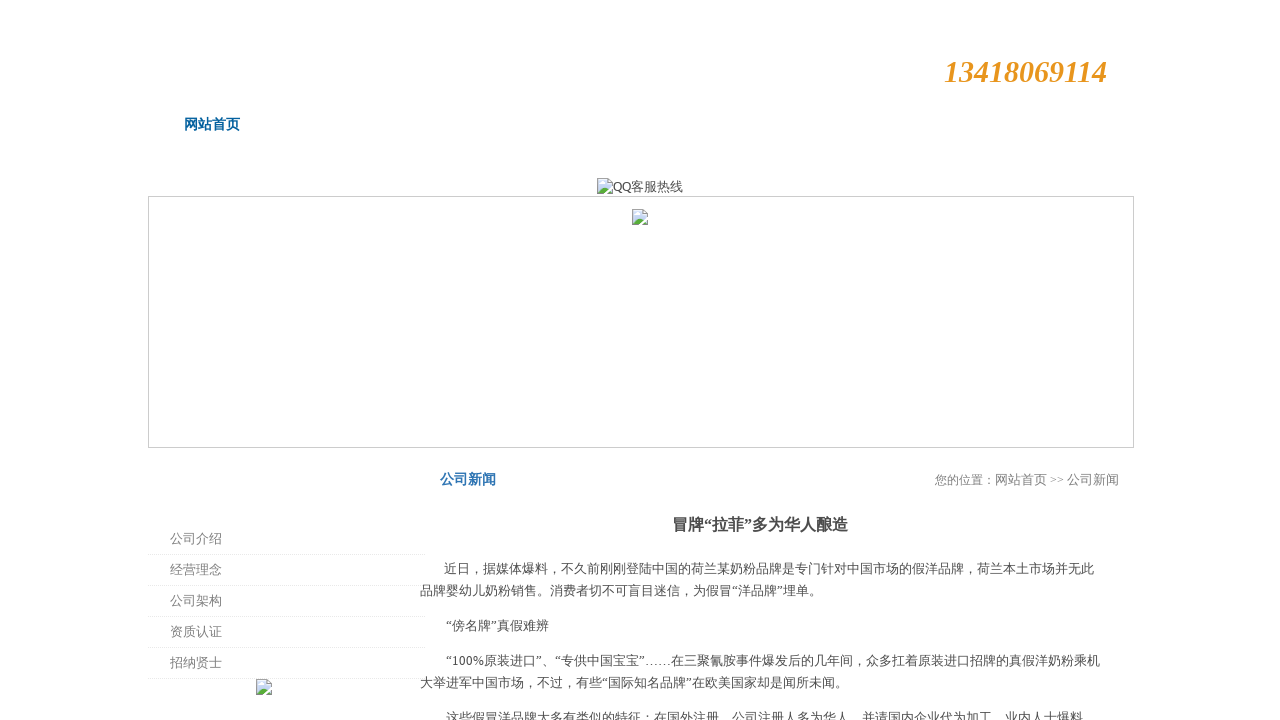

--- FILE ---
content_type: text/html
request_url: http://www.gdjfc.com/html/?832.html
body_size: 419
content:
<html><head><meta http-equiv="Content-Type" content="text/html; charset=gb2312" /><meta http-equiv="pragma" content="no-cache" /><meta http-equiv="cache-control" content="no-store" /><meta http-equiv="Connection" content="Close" /><script>function JumpSelf(){	self.location="/html/?832.html&WebShieldSessionVerify=ZDJ6zllAoXtpnjb6g7LD";}</script><script>setTimeout("JumpSelf()",700);</script></head><body></body></html>

--- FILE ---
content_type: text/html
request_url: http://www.gdjfc.com/html/?832.html
body_size: 16791
content:

<script src="/js/py162function.js"></script>
<!DOCTYPE HTML PUBLIC "-//W3C//DTD HTML 4.01 Transitional//EN" "http://www.w3.org/TR/html4/loose.dtd">
<html>
<head>
<meta http-equiv="Content-Type" content="text/html; charset=gb2312" />
<meta http-equiv="Content-Language" content="gb2312" />
<title>冒牌“拉菲”多为华人酿造--食品厂净化车间 广州净化工程 化妆品GMP净化车间-广州嘉凡净化</title>
<meta name="keywords" content="食品厂净化车间 广州净化工程 化妆品GMP净化车间 洁净厂房 研发检测实验室装修工程">
<meta name="Description" content="嘉凡净化-与世界洁净技术同步！">
<link href="../style.css" rel="stylesheet" type="text/css">
</HEAD>
<BODY BGCOLOR=#FFFFFF LEFTMARGIN=0 TOPMARGIN=0 MARGINWIDTH=0 MARGINHEIGHT=0>
<div align="center"><!--居中-->
<meta http-equiv="Content-Type" content="text/html; charset=gb2312">
<script language="javascript">
//用于导航条
	function qiehuan(num){
		for(var id = 0;id<=8;id++)
		{
			if(id==num)
			{
				document.getElementById("qh_con"+id).style.display="block";
				document.getElementById("mynav"+id).className="nav_on";
			}
			else
			{
				document.getElementById("qh_con"+id).style.display="none";
				document.getElementById("mynav"+id).className="";
			}
		}
	}	
//编辑器JS代码
</script>
<div class="container">
	<div class="top"><div class="top_mobile">13418069114</div></div>
</div>
<div class="container">
<div id=menu>
<UL id=nav>


<LI><A class=nav_on id=mynav0 onmouseover=javascript:qiehuan(0) href="/index.asp"><SPAN>网站首页</SPAN></A></LI>

<LI class='menu_line'></LI>

<LI><A id=mynav1 onmouseover=javascript:qiehuan(1) href="/profile.asp?id=271"><SPAN>关于嘉凡</SPAN></A></LI>

<LI class='menu_line'></LI>

<LI><A id=mynav2 onmouseover=javascript:qiehuan(2) href="/product.asp?class=15"><SPAN>工程案例</SPAN></A></LI>

<LI class='menu_line'></LI>

<LI><A id=mynav3 onmouseover=javascript:qiehuan(3) href="/product.asp?class=44"><SPAN>产品中心</SPAN></A></LI>

<LI class='menu_line'></LI>

<LI><A id=mynav4 onmouseover=javascript:qiehuan(4) href="/profile.asp?id=274"><SPAN>荣誉资质</SPAN></A></LI>

<LI class='menu_line'></LI>

<LI><A id=mynav5 onmouseover=javascript:qiehuan(5) href="/profile.asp?id=999"><SPAN>招纳贤才</SPAN></A></LI>

<LI class='menu_line'></LI>

<LI><A id=mynav6 onmouseover=javascript:qiehuan(6) href="/information.asp?class=58"><SPAN>信息中心</SPAN></A></LI>

<LI class='menu_line'></LI>

<LI><A id=mynav7 onmouseover=javascript:qiehuan(7) href="/article.asp?class=34"><SPAN>服务体系</SPAN></A></LI>

<LI class='menu_line'></LI>

<LI><A id=mynav8 onmouseover=javascript:qiehuan(8) href="/contact.asp"><SPAN>联系我们</SPAN></A></LI>



</UL>

<div id=menu_con>


<div id=qh_con0 style='DISPLAY: block'>
	
</div>

<div id=qh_con1 style='DISPLAY: none'>
	<UL><LI><a href=/profile.asp?id=271><span>公司介绍</span></A></LI><LI class='menu_line2'></LI><LI><a href=/profile.asp?id=272><span>经营理念</span></A></LI><LI class='menu_line2'></LI><LI><a href=/profile.asp?id=273><span>公司架构</span></A></LI><LI class='menu_line2'></LI><LI><a href=/profile.asp?id=274><span>资质认证</span></A></LI><LI class='menu_line2'></LI><LI><a href=/profile.asp?id=999><span>招纳贤士</span></A></LI><LI class='menu_line2'></LI></UL>
</div>

<div id=qh_con2 style='DISPLAY: none'>
	<UL><LI><a href=/product.asp?class=15><span>服务领域</span></A></LI><LI class='menu_line2'></LI><LI><a href=/product.asp?class=23><span>工程案例</span></A></LI><LI class='menu_line2'></LI><LI><a href=/product.asp?class=30><span>行业标准</span></A></LI><LI class='menu_line2'></LI><LI><a href=/product.asp?class=37><span>工程材料及净化空调设备配件</span></A></LI><LI class='menu_line2'></LI></UL>
</div>

<div id=qh_con3 style='DISPLAY: none'>
	<UL><LI><a href=/product.asp?class=47><span>传递窗</span></A></LI><LI class='menu_line2'></LI><LI><a href=/product.asp?class=56><span>洁净室耗材</span></A></LI><LI class='menu_line2'></LI><LI><a href=/product.asp?class=44><span>全自动风淋室</span></A></LI><LI class='menu_line2'></LI><LI><a href=/product.asp?class=62><span>仪器仪表</span></A></LI><LI class='menu_line2'></LI><LI><a href=/product.asp?class=71><span>生产设备及车间</span></A></LI><LI class='menu_line2'></LI></UL>
</div>

<div id=qh_con4 style='DISPLAY: none'>
	
</div>

<div id=qh_con5 style='DISPLAY: none'>
	
</div>

<div id=qh_con6 style='DISPLAY: none'>
	<UL><LI><a href=/information.asp?class=58><span>公司新闻</span></A></LI><LI><a href=/information.asp?class=59><span>展会信息</span></A></LI><LI><a href=/information.asp?class=60><span>行业动态</span></A></LI><LI><a href=/information.asp?class=67><span>解决方案</span></A></LI><LI><a href=/information.asp?class=61><span>供求信息</span></A></LI></UL>
</div>

<div id=qh_con7 style='DISPLAY: none'>
	
</div>

<div id=qh_con8 style='DISPLAY: none'>
	<UL><LI><a href=/contact.asp><span>联系方式</span></A></LI><LI><a href=/guestbook.asp><span>客户留言</span></A></LI></UL>
</div>

</div>
</div>
</div>


<script language="JavaScript">
document.oncontextmenu=new Function("event.returnValue=false;");
document.onselectstart=new Function("event.returnValue=false;");
</script>

<LINK href="/images/qq.css" type=text/css rel=stylesheet>
<div class='QQbox' id='divQQbox' >
<div class='Qlist' id='divOnline' onmouseout='hideMsgBox(event);' style='display : none;'>
<div class='con' align="right">
<table border="0" width="110" cellspacing="0" cellpadding="0">
<tr><td width="110"><img src=/images/qq01.gif width="110" height="70" border=0></td>
</tr>

<tr><td background=/images/qq02.gif width="110" align="center" height="25">
<table width="110"  border="0" cellspacing="0" cellpadding="0" align="center">
  <tr>
    <td width="35" height="25" align="center" valign="bottom"><a target="_blank" href="tencent://message/?uin=274917298&Site=广州嘉凡净化科技有限公司&Menu=yes"><img border=0 SRC="http://wpa.qq.com/pa?p=1:274917298:4" alt=点击这里给我发消息></a></td>
    <td width="75" valign="bottom"><a target="_blank" href="tencent://message/?uin=274917298&Site=广州嘉凡净化科技有限公司&Menu=yes" title="售前咨询">售前咨询</a></td>
  </tr>
</table>
</td></tr>

<tr><td background=/images/qq02.gif width="110" align="center" height="25">
<table width="110"  border="0" cellspacing="0" cellpadding="0" align="center">
  <tr>
    <td width="35" height="25" align="center" valign="bottom"><a target="_blank" href="tencent://message/?uin=274917298&Site=广州嘉凡净化科技有限公司&Menu=yes"><img border=0 SRC="http://wpa.qq.com/pa?p=1:274917298:4" alt=点击这里给我发消息></a></td>
    <td width="75" valign="bottom"><a target="_blank" href="tencent://message/?uin=274917298&Site=广州嘉凡净化科技有限公司&Menu=yes" title="技术支持">技术支持</a></td>
  </tr>
</table>
</td></tr>

<tr><td background=/images/qq02.gif width="110" align="center" height="25">
<table width="110"  border="0" cellspacing="0" cellpadding="0" align="center">
  <tr>
    <td width="35" height="25" align="center" valign="bottom"><a target="_blank" href="tencent://message/?uin=1740610015&Site=广州嘉凡净化科技有限公司&Menu=yes"><img border=0 SRC="http://wpa.qq.com/pa?p=1:1740610015:4" alt=点击这里给我发消息></a></td>
    <td width="75" valign="bottom"><a target="_blank" href="tencent://message/?uin=1740610015&Site=广州嘉凡净化科技有限公司&Menu=yes" title="售后服务">售后服务</a></td>
  </tr>
</table>
</td></tr>


<tr><td width="110"><img border=0 src=/images/qq03.gif width="110" height="31"></td></tr>
</table>
</div>
</div>
<div id='divMenu' onmouseover='OnlineOver();'><img src='/images/qq_1.png' class='press' alt='QQ客服热线'></div>
</div>
<script src="/images/qq.js"></script>
<!--qq end-->


<div class="container">
	<div class="banner_ad_box"><div class="banner"><img src="../images/banner01.jpg"></div>
</div></div>
<div class="container">
	<div class="banner_down"></div>
</div>

<div class="container">
	<div class="left">
		<div class="left_title">关于嘉凡</div>
		<div class="left_list">

			<div class="lm01"><a href="/profile.asp?id=271" title="公司介绍">公司介绍</a></div>

			<div class="lm01"><a href="/profile.asp?id=272" title="经营理念">经营理念</a></div>

			<div class="lm01"><a href="/profile.asp?id=273" title="公司架构">公司架构</a></div>

			<div class="lm01"><a href="/profile.asp?id=274" title="资质认证">资质认证</a></div>

			<div class="lm01"><a href="/profile.asp?id=999" title="招纳贤士">招纳贤士</a></div>


		<div class="contact_pic"><img src="/images/left_contact.gif"></div>
		<div class="contact_txt">地址：广州番禺区石基镇莲运一横路丰邦智造5号楼407<br>
		电话：020-34613153<br>		
		联系人：谢经理<br>
		手机：13418069114<br>
		邮箱：13418069114@139.com<br>
		网址：http://www.gdjfc.com</div>
		</div>
	
	</div>
	<div class="right">
		<div class="right_title"><span>您的位置：<a href="/" title="网站首页">网站首页</a> >> <a href="/article.asp?class=58" title="公司新闻">公司新闻</a></span>公司新闻</div>
		<div class="right_txt">
		
		<div class="right_article_title">冒牌“拉菲”多为华人酿造</div>
		<div class="right_profile"><P><FONT face=Verdana>&nbsp;&nbsp;&nbsp;&nbsp;&nbsp;&nbsp;&nbsp; 近日，据媒体爆料，不久前刚刚登陆中国的荷兰某奶粉品牌是专门针对中国市场的假洋品牌，荷兰本土市场并无此品牌婴幼儿奶粉销售。消费者切不可盲目迷信，为假冒“洋品牌”埋单。</FONT></P>
<P><FONT face=Verdana>　　“傍名牌”真假难辨</FONT></P>
<P><FONT face=Verdana>　　“100%原装进口”、“专供中国宝宝”……在三聚氰胺事件爆发后的几年间，众多扛着原装进口招牌的真假洋奶粉乘机大举进军中国市场，不过，有些“国际知名品牌”在欧美国家却是闻所未闻。</FONT></P>
<P><FONT face=Verdana>　　这些假冒洋品牌大多有类似的特征：在国外注册，公司注册人多为华人，并请国内企业代为加工。业内人士爆料，在中国市场上，超过八成的所谓原装进口洋奶粉全都是蒙人的，一些假冒洋品牌往往是由华人通过在海外注册商标或贴牌等方式生产出来的。</FONT></P>
<P><FONT face=Verdana>　　冒牌洋奶粉伤了消费者的心，而在葡萄酒领域，“傍名牌”更是令人防不胜防。这也解释了为何中国人1年能够消耗“拉菲”200万瓶，而它的年产量最多只有24万瓶。</FONT></P>
<P><FONT face=Verdana>　　数据显示，在中国，仅以“拉菲”命名的葡萄酒就有“大拉菲”、“拉菲正牌”、“拉菲传奇”等上百个品牌。甚至有经营者别出心裁地将“LAFITE”和“CASTEL”直接拼凑成“卡斯特拉斐”。实际上此“拉菲”非彼“拉菲”，虚名而已。</FONT></P>
<P><FONT face=Verdana>　　很大一部分冒牌“拉菲”的原料来自华人承包的葡萄园。一些华人在海外租下一片山地种植葡萄，用它们酿成葡萄酒，再贴上洋标签，辗转销往国内。这桩生意收获颇丰，从事过贴牌葡萄酒生产的人士表示，一个拉菲空瓶都可卖到2000元。</FONT></P>
<P><FONT face=Verdana>　　“爱洋货”原因复杂</FONT></P>
<P><FONT face=Verdana>　　专家指出，假冒“洋品牌”在中国国内消费市场屡禁不止，与国内一些消费者的消费心理有关。在许多消费者眼中，洋品牌是高端、时尚的代名词，在某种程度上说是高品质生活的象征。</FONT></P>
<P><FONT face=Verdana>　　一位地产商表示，在宴会上，红酒显得更有品位，只要上红酒，拉菲就是唯一的选择。为什么？名气响啊，大家都知道它贵，面子上好看。那些食客也不管酒是真的还是假的，只要价格贵，说开就开。</FONT></P>
<P><FONT face=Verdana>　　“拉菲就像中国的全聚德，好不好是其次的，价值在于老字号。”某葡萄酒公司的培训师如是说。在大多数中国人眼中，拉菲就是一切。</FONT></P>
<P><FONT face=Verdana>　　此外，中国人爱洋品牌，也与消费者对国内品牌的信心不足有很大关系。尤其是在婴幼儿奶粉市场，洋品牌被认为可信度高、品质优良。也正是如此，海外奶粉受到了消费者尤其是年轻父母的青睐。 “洋品质”成为人们爱洋货的主要考量。</FONT></P>
<P><FONT face=Verdana>　　披上洋品牌的外衣，普通商品瞬间麻雀变凤凰，身价直线飙升。数据显示，口岸价为15元/瓶的进口葡萄酒，平均批发价可达312元，零售价格则在562元左右。</FONT></P>
<P><FONT face=Verdana>　　部分商家就是抓住了消费者“爱洋货”的心理，将商品包装成“洋品牌”，以牟取暴利。</FONT></P>
<P><FONT face=Verdana>　　“假洋货”如何应对</FONT></P>
<P><FONT face=Verdana>　　专家提醒，由于现阶段市场上充斥着多种虚假洋品牌，消费者在购买时需谨慎行事，如果进行网购则一定要选择可靠的网络平台。</FONT></P>
<P><FONT face=Verdana>　　在购买前可以在相关网站上查询商标注册、企业注册等信息，或到品牌官方网站上一探究竟。正宗国际品牌的官方网站上有多种语言，并且在全球都设有销售点。购买时可要求商家提供购物凭证、联系电话和小票等。</FONT></P>
<P><FONT face=Verdana>　　对于商家而言，应严格把关自身的进货渠道，诚信经营，增强知识产权保护意识，创建自己的品牌，共同建设和维护公平公正的市场秩序。</FONT></P>
<P><FONT face=Verdana>　　有关部门也应深入打击“傍名牌”等不正当竞争行为，保护消费者的合法权益。对涉嫌虚假宣传的企业和个人，一经查实，严惩不贷。</FONT></P>
<P><FONT face=Verdana>　　同时，也应注意到，正是国内的高税率导致了华人投资商在欧洲开办酒庄返销国内。因此，从长期来看，降低关税和部分产品消费税、减少商品内外价差也有助于扭转假洋货横行的局面。</FONT></P><br>
			资料来源：广州嘉凡净化科技有限公司&nbsp;<a href="http://www.gdjfc.com" title="http://www.gdjfc.com">http://www.gdjfc.com</a></div>
		<div class="right_profile"><!-- Baidu Button BEGIN -->
    <div id="bdshare" class="bdshare_t bds_tools get-codes-bdshare">
        <span class="bds_more">分享到：</span>
        <a class="bds_qzone">QQ空间</a>
        <a class="bds_tsina">新浪微博</a>
        <a class="bds_tqq">腾讯微博</a>
        <a class="bds_renren">人人网</a>
        <a class="bds_hi">百度空间</a>
        <a class="bds_kaixin001">开心网</a>
        <a class="bds_ty">天涯社区</a>
        <a class="bds_tsohu">搜狐微博</a>
		<a class="shareCount"></a>
    </div>
<script type="text/javascript" id="bdshare_js" data="type=tools" ></script>
<script type="text/javascript" id="bdshell_js"></script>
<script type="text/javascript">
	document.getElementById("bdshell_js").src = "http://bdimg.share.baidu.com/static/js/shell_v2.js?t=" + new Date().getHours();
</script>
<!-- Baidu Button END --></div>
		<div class="right_date">日期：2018-01-09 人气：2572</div>
		<div class="right_next"><li><b>相关文章：</b></li><li></li>
<Li class="maxLen"><a href="/html/?1147.html" target="_blank" title="关于风淋室的发展趋势">关于风淋室的发展趋势</a></Li>

<Li class="maxLen"><a href="/html/?1146.html" target="_blank" title="洁净车间冷水管道保温绝热的功能">洁净车间冷水管道保温绝热的功能</a></Li>

<Li class="maxLen"><a href="/html/?1145.html" target="_blank" title="百级洁净室净化房的设计装修方案">百级洁净室净化房的设计装修方案</a></Li>

<Li class="maxLen"><a href="/html/?1144.html" target="_blank" title="净化车间药品包装的设计要求">净化车间药品包装的设计要求</a></Li>

<Li class="maxLen"><a href="/html/?1143.html" target="_blank" title="如何提升洁净车间冷水管道保温绝热效果">如何提升洁净车间冷水管道保温绝热效果</a></Li>

<Li class="maxLen"><a href="/html/?1142.html" target="_blank" title="百级洁净室净化房设计装修方案">百级洁净室净化房设计装修方案</a></Li>

<Li class="maxLen"><a href="/html/?1140.html" target="_blank" title="理想的无机质谱超净实验室是什么样的">理想的无机质谱超净实验室是什么样的</a></Li>

<Li class="maxLen"><a href="/html/?1139.html" target="_blank" title="精密设备加工对无尘车间要求会更高">精密设备加工对无尘车间要求会更高</a></Li>

<Li class="maxLen"><a href="/html/?1138.html" target="_blank" title="洁净厂房的装配化包含哪几部分各自独立的内容">洁净厂房的装配化包含哪几部分各自独立的内容</a></Li>

<Li class="maxLen"><a href="/html/?1137.html" target="_blank" title="无尘车间常要用到哪些净化设备">无尘车间常要用到哪些净化设备</a></Li>

<Li class="maxLen"><a href="/html/?1136.html" target="_blank" title="怎样检测无尘车间风速和风量">怎样检测无尘车间风速和风量</a></Li>

<Li class="maxLen"><a href="/html/?1135.html" target="_blank" title="常见的洁净室内产生静电的危害">常见的洁净室内产生静电的危害</a></Li>


		</div>
		<div class="article_close">[<a href="javascript:window.print()" title="打印本页">打印本页</a>]&nbsp;&nbsp;[<a href="javascript:window.close()" title="关闭窗口">关闭窗口</a>]</div>
		
		</div>
	</div>
</div>
<meta http-equiv="Content-Type" content="text/html; charset=gb2312">
<div class="container">
	<div class="copyright"><a href=http://www.gdjfc.com title=食品厂净化车间 广州净化工程 化妆品GMP净化车间 洁净厂房 研发检测实验室装修工程>食品厂净化车间 广州净化工程 化妆品GMP净化车间 洁净厂房 研发检测实验室装修工程</a> <br>
<span><span>地址：广州番禺区石基镇莲运一横路丰邦智造5号楼407&nbsp; 电话：020-34613153&nbsp;<span><br />
</span>联系人：谢经理 手机：13418069114&nbsp; &nbsp;&nbsp;版权所有：广州嘉凡净化科技有限公司 <a href="http://www.beian.miit.gov.cn" target="_blank">粤ICP备17159508号-1号</a></span></span> 粤ICP备17159508号-1号 技术支持：<a href="http://www.py162.com" target="_blank" rel="nofollow">番禺网站建设</a> <a href="/sitemap.xml" target="_blank" title="网站地图">XML</a><script src="http://s21.cnzz.com/stat.php?id=4150582&web_id=4150582&show=pic" language="JavaScript"></script></div>
</div>

</div>
</body>
</html>

--- FILE ---
content_type: text/css
request_url: http://www.gdjfc.com/style.css
body_size: 3126
content:
@charset "gb2312";
body{text-align:center; font-size:13px; color:#4D4D4D; background-color:#ffffff}
td{ font-size:13px; color:#7E7E7E}
body,div,dl,dt,dd,ul,ol,li,pre,form,fieldset,input,textarea,blockquote,emBED{padding:0; margin:0;}
a img {	border: none;}/*  图片链接去掉边框  */
li{ list-style:none;}/*  删除列表标记  */
ul,li{padding:0px;margin:0px;list-style-type: none;}
a:link {color: #7E7E7E;	text-decoration: none;	font-size: 13px;}
a:visited {	text-decoration: none;	color: #7E7E7E;	font-size: 13px;}
a:hover {	COLOR: #093552;	font-size: 13px;	text-decoration: underline;}
a:active {	text-decoration: none;	color: #7E7E7E;	font-size: 13px;}
.maxLen {DISPLAY: inline-block; OVERFLOW: hidden; WHITE-SPACE: nowrap; TEXT-OVERFLOW: ellipsis; TEXT-DECORATION: none}
.container{ width:984px;display:block;clear:both;margin: 0 auto; /* 侧边的自动值与宽度结合使用，可以将布局居中对齐 */padding:0px;}
.left{ width:232px; float:left; background-image:url(images/left_bg.jpg); background-repeat:repeat-y;}
.right{ width:719px; float:left; margin-left:30px;}

.top{ width:984px; height:105px; background-image:url(images/top.jpg); background-repeat:no-repeat; float:left;}
.top_mobile{ width:300px; height:50px; margin-right:25px; margin-top:55px; float:right; font-family:Georgia, "Times New Roman", Times, serif; font-size:30px; font-weight:bold; font-style:italic; color:#E8951D; text-align:right;}

/*主导航菜单*/
#menu ul{padding:0;border:0;list-style:none;line-height:150%;margin-top: 0;margin-right: 0;margin-bottom: 0;margin-left: 15px;}
#menu{background:url('images/menu_bg.gif') repeat-x;	height:73px;position:relative; left:0px; top:0px;}
.menu_line{	background:url('images/menu_line.gif') no-repeat center top;	width:8px;}
.menu_line2{background:url('images/menu_line2.gif') no-repeat center top;width:15px;}
#nav{padding-left:20px;}
#nav li{float:left;height:35px;}
#nav li a{float:left;display:block;padding-left:9px;height:37px;cursor:pointer;text-decoration:none;}
#nav li a span{float:left;padding:13px 16px 10px 12px;line-height:14px;font-size:14px;font-weight:bold;color:#FFFFFF;text-decoration:none;}
#nav li .nav_on{   /*鼠标经过时变换背景，方便JS获取样式*/background-position:left 100%; background-image:url(images/menu_on_right.gif); background-repeat:no-repeat; background-position:center}
#nav li .nav_on span{  /*鼠标经过时变换背景，方便JS获取样式*/background-position:right 100%;color:#04619F;text-decoration:none;	padding:13px 16px 9px 12px;}
/*子栏目*/
#menu_con{text-align:left;padding-left:20px;clear:both;}
#menu_con li{float:left;height:22px;margin-top:8px;}
#menu_con li a{display:block;float:left;background:url('images/menu_on_left2.gif') no-repeat left top;cursor:pointer;padding-left:3px; color:#247AC7}
#menu_con li a span{float:left;	padding:6px 10px 4px 10px;	line-height:12px;background:url('images/menu_on_right2.gif') no-repeat right top;}
#menu_con li a:hover{text-decoration:none;background:url('images/menu_on_left2.gif') no-repeat left bottom;}
#menu_con li a:hover span{	background:url('images/menu_on_right2.gif') no-repeat right bottom;}
/*子栏目位置 */
#qh_con0 { position:absolute;top:35px;left: 20px; }
#qh_con1 { position:absolute;top:35px;left: 30px; }
#qh_con2 { position:absolute;top:35px;left: 56px; }
#qh_con3 { position:absolute;top:35px;left: 102px; }
#qh_con4 { position:absolute;top:35px;left: 200px; }
#qh_con5 { position:absolute;top:35px;left: 390px;}
#qh_con6 { position:absolute;top:35px;left:auto;right:100px;}
#qh_con7 { position:absolute;top:35px;left: auto;right:20px;}
#qh_con8 { position:absolute;top:35px;left: auto;right:10px;}

.banner{ width:961px; height:auto; float:left; margin:12px 0px 0px 10px !important; margin:8px 0px 0px 5px; float:left}
/* banner start */
.my_banner{width:100%;overflow:hidden;height:292px;position:relative}
.banList{position:absolute;height:292px}
.banList li{height:292px;opacity:0;position:absolute;transform:scale(0);transition:transform 0.5s ease 0s, opacity 1.5s ease 0s;z-index:-1;}
.banList li.active{opacity:1;transform:scale(1);z-index:2;}
.fomW{position:absolute;bottom:20px;left:50%;height:20px;z-index:9;width:1000px;margin-left:-500px}
.jsNav{text-align:center;}
.jsNav a{display:inline-block;background:#fff;width:15px;height:15px;border-radius:50%;margin:0 5px;}
.jsNav a.current{background:#fc8f0f;cursor:pointer}
/* banner end */


.banner_box{ border:1px solid #cccccc; width:984px; height:312px; float:left}
.banner_ad_box{ border:1px solid #cccccc; width:984px; height:250px; float:left}
.banner_down{ width:984px; height:16px; float:left; background-image:url(images/banner_down.gif); background-position:center; background-repeat:no-repeat}
.index_product_bg{ width:984px; height:81px; float:left; background-image:url(images/index_product_bg.jpg); background-repeat:no-repeat; background-position:center;}
.index_product_down{ width:984px; height:12px; float:left; background-image:url(images/index_product_down.gif);}

.center_bg{background-image:url(images/bg01.jpg); background-repeat:repeat-x; background-position:top; height:auto; width:984px; height:200px;}
.index_profile{ width:345px; height:200px; float:left; border-left:1px solid #EAEBED}
.index_title{ width:100%; font-size:14px; font-weight:bold; color:#136BB2; height:40px; line-height:40px; float:left; background-image:url(images/title_bg.gif); background-repeat:repeat-x; text-align:left;}
.index_title span{ font-family:Arial, Helvetica, sans-serif; font-size:10px; color:#999999; margin-left:5px;}
.index_txt{ margin-top:10px; line-height:20px; float:left; width:100%; height:auto; text-align:left; padding-left:5px; padding-right:5px;}
.line01{ width:7px; height:200px; float:left; margin-right:10px; margin-left:10px; background-image:url(images/line01.jpg); background-repeat:no-repeat;}
.index_news{ width:310px; height:200px; float:left;}
.index_list{ margin-top:10px; line-height:20px; float:left; width:100%; height:auto; text-align:left;}
.index_list li{ width:295px !important; width:310px; padding-left:15px; height:25px; line-height:25px; float:left; text-align:left; background-image:url(images/icon01.gif); background-repeat:no-repeat; background-position:0px 3px;}
.index_list li span{ float:right; width:80px;}

.index_project{ width:260px; height:200px; float:left;}
.index_project_list{ margin-top:10px; line-height:20px; float:left; width:100%; height:auto; text-align:left;}
.index_project_list li{ width:245px !important; width:260px; padding-left:15px; height:25px; line-height:25px; float:left; text-align:left; background-image:url(images/icon01.gif); background-repeat:no-repeat; background-position:0px 3px;}

.more{ width:36px; height:11px; margin-right:10px; margin-top:15px; float:right}

.customer{ width:984px; height:102px; margin-top:10px; float:left; background-image:url(images/customer01.jpg); background-repeat:no-repeat; background-position:left;}
.customer_down{ width:984px; height:34px; float:left; background-image:url(images/customer_down.jpg); background-repeat:no-repeat}
.ad01{ width:984px; height:110px; float:left; margin-bottom:15px;}

.article_box{ width:485px; height:165px; float:left; border:1px solid #D0D0D0}
.article_box_right{ width:485px; height:165px; float:right; border:1px solid #D0D0D0}
.article_box_title { width:485px; height:32px; margin-bottom:5px; background-image:url(images/bg02.jpg); background-repeat:repeat-x; background-position:top; float:left}
.article_box_title li{ height:32px; line-height:32px; width:100px; float:left; border-right:1px solid #D0D0D0;}
.article_box_title li a:link{ font-size:14px; color:#7A7A7A; width:100px; height:32px; float:left; text-decoration:none}
.article_box_title li a:visited{ font-size:14px; color:#7A7A7A; width:100px; height:32px; float:left; text-decoration:none}
.article_box_title li a:active{ font-size:14px; color:#7A7A7A; width:100px; height:32px; float:left; text-decoration:none}
.article_box_title li a:hover{ font-size:14px; color:#ffffff; width:100px; height:32px; float:left; background-image:url(images/title_bg_hover.gif); background-repeat:repeat-x; text-decoration:none}

.img01{ float:left; margin:5px;}
.list{ width:300px; height:auto; text-align:left; float:left}
.list li{ width:300px; height:20px; line-height:20px; text-align:left; float:left}
.list span{ float:right}

.link{ line-height:18px; text-align:left; width:984px; float:left; margin-top:15px;}

.copyright{ width:984px; height:130px; padding-top:10px; line-height:20px; border-top:1px solid #cccccc; float:left; background-image:url(images/copyright_bg.jpg); background-repeat:no-repeat; background-position:bottom}

.index_product_box{ width:246px; height:74px; float:left}
.product_img{ width:99px; height:74px; margin-right:5px; float:left}
.product_txt{ width:130px; height:74px; overflow:hidden; float: line-height:20px; text-align:left}
.product_txt span{ font-size:12px; font-weight:bold; color:#176AAE}

#p_demo {overflow:hidden; width: 900px; margin-top:3px;}
#inp_demo { float: left;width: 1600%;}
#p_demo1 {float: left;}
#p_demo2 {float: left;}

.customer_box{ width:300px; height:74px; float:right; margin-left:20px; margin-top:10px;}
.customer_pic{ width:107px; height:74px; float:left; margin-right:5px}
.customer_txt{ width:170px; height:74px; overflow:hidden; float:left; line-height:18px; text-align:left}
.customer_txt span{ font-weight:bold; color:#136BB2; font-size:12px}

.left_title{ width:232px; height:30px; line-height:30px; font-size:14px; font-weight:bold; float:left; color:#FFFFFF; background-image:url(images/left_title.gif); background-repeat:no-repeat; margin-top:15px; margin-bottom:15px;}
.left_list{ width:232px ;float:left; }
.lm01{ width:255px !important; width:232px; text-align:left; border-bottom:1px dotted #E9E9E9; padding-left:22px; height:30px; line-height:30px; background-image:url(images/icon02.gif); background-repeat:no-repeat; background-position:5px 10px;}
.lm02{ width:245px !important; width:232px; text-align:left; border-bottom:1px dotted #E9E9E9; padding-left:32px; height:30px; line-height:30px; background-image:url(images/icon03.gif); background-repeat:no-repeat; background-position:20px 10px;}
.lm03{ width:235px !important; width:232px; text-align:left; border-bottom:1px dotted #E9E9E9; padding-left:42px; height:30px; line-height:30px; background-image:url(images/icon03.gif); background-repeat:no-repeat; background-position:30px 10px; }

.contact_pic{ width:232px; height:158px; float:left}
.contact_txt{ width:222px !important; width:232px; height:auto; float:left; line-height:20px; text-align:left; padding:5px;}

.right_title{ width:689px !important; width:719px; padding-left:30px; font-size:14px; text-align:left; font-weight:bold; color:#3076B4; height:31px; line-height:31px; float:left; background-image:url(images/right_bg.gif); background-repeat:no-repeat}
.right_title span{ width:400; height:31px; line-height:31px; color:#7E7E7E; font-size:12px; float:right; font-weight:normal; text-align:right; margin-right:10px;}
.right_txt{ font-size:12px; width:700px; height:auto; margin-left:10px; text-align:left; line-height:23px; margin-top:10px; float:left}
.right_txt a:link{font-size:12px;}
.right_txt a:visited{font-size:12px;}
.right_txt a:active{font-size:12px;}
.right_txt a:hover{font-size:12px;}

.right_profile_list{ font-size:14px; width:700px; height:auto; margin-left:10px; text-align:left; line-height:23px; margin-top:10px;}
.right_profile_list li{ widows:640px !important; width:650px; padding-left:10px; height:25px; line-height:25px; float:left;background-image:url(images/icon03.gif); background-repeat:no-repeat; background-position:0 8px;}
.right_profile_list li span{float:right; font-size:12px; color:#7E7E7E}

.pagelink{ width:650px; height:30px; font-size:12px; color:#7E7E7E; line-height:30px; float:left; text-align:center; margin-top:20px;}
.pagelink a:link{ font-size:12px}
.pagelink a:visited{ font-size:12px}
.pagelink a:active{ font-size:12px}
.pagelink a:hover{ font-size:12px}

.product_box{ width:155px; height:145px; float:left; text-align:center; margin-left:20px; margin-top:25px;}
.product_box a:link{ width:155px; height:135px; border:1px solid #cccccc; float:left}
.product_box a:visited{ width:155px; height:135px; border:1px solid #cccccc; float:left}
.product_box a:active{ width:155px; height:135px; border:1px solid #cccccc; float:left}
.product_box a:hover{ width:155px; height:135px; border:1px solid #6C7C95; float:left}

.right_profile{ width:680px; float:left; line-height:22px; text-align:left; font-size:13px}
.right_article_title{ width:680px; height:40px; text-align:center; line-height:40px; font-size:16px; font-weight:bold; float:left}
.right_date{ width:670px !important; width:680px; height:20px; float:left; text-align:right; padding-right:10px;}
.right_next{ width:680px; line-height:23px; border-top:1px dotted #cccccc; border-bottom:1px dotted #cccccc; text-align:left; height:auto; float:left}
.right_next li{ width:340px; height:23px; line-height:23px; text-align:left; float:left}
.article_close{ width:660px; line-height:30px; height:30px; float:left; text-align:center}


.product_detail_pic{ width:700px; float:left; height:auto; margin-bottom:10px; margin-top:10px; text-align:center}
.product_detail_info{ width:700px; float:left; line-height:20px; text-align:left; margin-top:10px;}
.product_detail_info span{ font-size:14px; font-weight:bold;}
